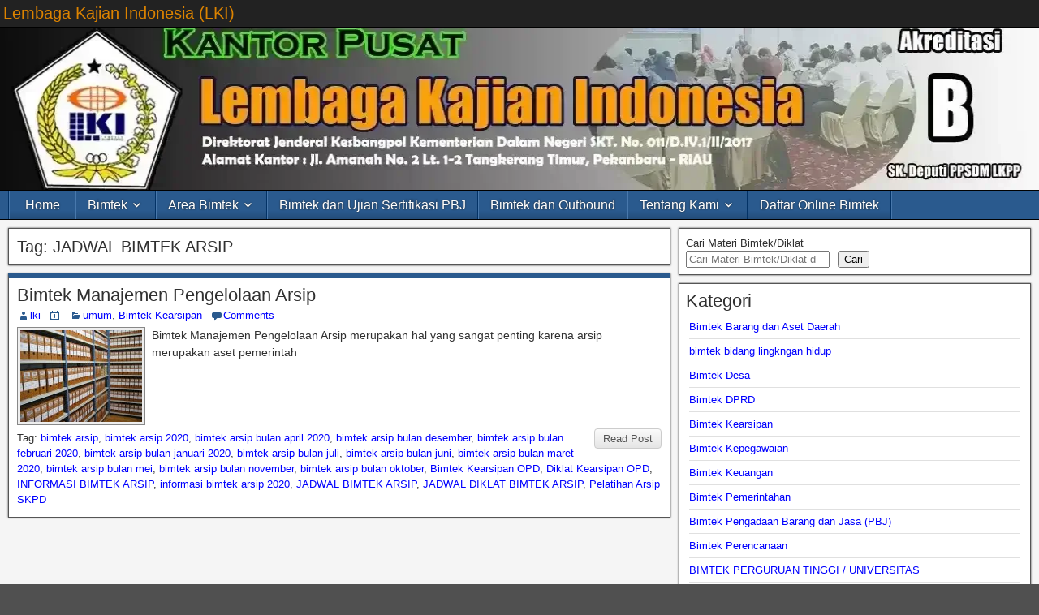

--- FILE ---
content_type: text/html; charset=UTF-8
request_url: https://www.bimtekdiklat.co.id/tag/jadwal-bimtek-arsip/
body_size: 16537
content:
<!DOCTYPE html><html lang="id" prefix="og: https://ogp.me/ns#"><head><script data-no-optimize="1">var litespeed_docref=sessionStorage.getItem("litespeed_docref");litespeed_docref&&(Object.defineProperty(document,"referrer",{get:function(){return litespeed_docref}}),sessionStorage.removeItem("litespeed_docref"));</script> <meta charset="UTF-8" /><meta name="viewport" content="initial-scale=1.0" /><link rel="profile" href="http://gmpg.org/xfn/11" /><link rel="pingback" href="https://www.bimtekdiklat.co.id/xmlrpc.php" /><title>JADWAL BIMTEK ARSIP Archives - Lembaga Kajian Indonesia (LKI)</title><meta name="robots" content="follow, index, max-snippet:-1, max-video-preview:-1, max-image-preview:large"/><link rel="canonical" href="https://www.bimtekdiklat.co.id/tag/jadwal-bimtek-arsip/" /><meta property="og:locale" content="id_ID" /><meta property="og:type" content="article" /><meta property="og:title" content="JADWAL BIMTEK ARSIP Archives - Lembaga Kajian Indonesia (LKI)" /><meta property="og:url" content="https://www.bimtekdiklat.co.id/tag/jadwal-bimtek-arsip/" /><meta property="og:site_name" content="Lembaga Kajian Indonesia" /><meta property="article:publisher" content="https://www.facebook.com/jadwalbimtek.co.id" /><meta name="twitter:card" content="summary_large_image" /><meta name="twitter:title" content="JADWAL BIMTEK ARSIP Archives - Lembaga Kajian Indonesia (LKI)" /><meta name="twitter:site" content="@alamsyah_LKI" /> <script type="application/ld+json" class="rank-math-schema">{"@context":"https://schema.org","@graph":[{"@type":"Place","@id":"https://www.bimtekdiklat.co.id/#place","address":{"@type":"PostalAddress","streetAddress":"Jl gajah mada appartemen mediterania","addressLocality":"jakarta","addressRegion":"Jakarta barat","postalCode":"10130","addressCountry":"Indonesia"}},{"@type":"Organization","@id":"https://www.bimtekdiklat.co.id/#organization","name":"LEMBAGA KAJIAN INDONESIA ( LKI )","url":"https://www.bimtekdiklat.co.id","sameAs":["https://www.facebook.com/jadwalbimtek.co.id","https://twitter.com/alamsyah_LKI"],"email":"ancha2626r@gmail.com","address":{"@type":"PostalAddress","streetAddress":"Jl gajah mada appartemen mediterania","addressLocality":"jakarta","addressRegion":"Jakarta barat","postalCode":"10130","addressCountry":"Indonesia"},"logo":{"@type":"ImageObject","@id":"https://www.bimtekdiklat.co.id/#logo","url":"https://www.bimtekdiklat.co.id/wp-content/uploads/2014/10/LKI-1.jpg","contentUrl":"https://www.bimtekdiklat.co.id/wp-content/uploads/2014/10/LKI-1.jpg","caption":"Lembaga Kajian Indonesia","inLanguage":"id","width":"296","height":"284"},"contactPoint":[{"@type":"ContactPoint","telephone":"+6281212133337","contactType":"customer support"},{"@type":"ContactPoint","telephone":"+6281289877773","contactType":"customer support"},{"@type":"ContactPoint","telephone":"+6285368727772","contactType":"customer support"}],"description":"Jadwal Bimtek 2025, Keuangan, Kepegawaian, Pengadaan, desa, Aset,Pajak, PENGADAAN BARANG DAN JASA ( PBJ )","legalName":"LEMBAGA KAJIAN INDONESIA (LKI)","location":{"@id":"https://www.bimtekdiklat.co.id/#place"}},{"@type":"WebSite","@id":"https://www.bimtekdiklat.co.id/#website","url":"https://www.bimtekdiklat.co.id","name":"Lembaga Kajian Indonesia","alternateName":"LKI","publisher":{"@id":"https://www.bimtekdiklat.co.id/#organization"},"inLanguage":"id"},{"@type":"BreadcrumbList","@id":"https://www.bimtekdiklat.co.id/tag/jadwal-bimtek-arsip/#breadcrumb","itemListElement":[{"@type":"ListItem","position":"1","item":{"@id":"https://www.bimtekdiklat.co.id","name":"Home"}},{"@type":"ListItem","position":"2","item":{"@id":"https://www.bimtekdiklat.co.id/tag/jadwal-bimtek-arsip/","name":"JADWAL BIMTEK ARSIP"}}]},{"@type":"CollectionPage","@id":"https://www.bimtekdiklat.co.id/tag/jadwal-bimtek-arsip/#webpage","url":"https://www.bimtekdiklat.co.id/tag/jadwal-bimtek-arsip/","name":"JADWAL BIMTEK ARSIP Archives - Lembaga Kajian Indonesia (LKI)","isPartOf":{"@id":"https://www.bimtekdiklat.co.id/#website"},"inLanguage":"id","breadcrumb":{"@id":"https://www.bimtekdiklat.co.id/tag/jadwal-bimtek-arsip/#breadcrumb"}}]}</script> <link rel='dns-prefetch' href='//fonts.googleapis.com' /><link rel="alternate" type="application/rss+xml" title="Lembaga Kajian Indonesia (LKI) &raquo; Feed" href="https://www.bimtekdiklat.co.id/feed/" /><link rel="alternate" type="application/rss+xml" title="Lembaga Kajian Indonesia (LKI) &raquo; Umpan Komentar" href="https://www.bimtekdiklat.co.id/comments/feed/" /><link rel="alternate" type="application/rss+xml" title="Lembaga Kajian Indonesia (LKI) &raquo; JADWAL BIMTEK ARSIP Umpan Tag" href="https://www.bimtekdiklat.co.id/tag/jadwal-bimtek-arsip/feed/" /><link data-optimized="2" rel="stylesheet" href="https://www.bimtekdiklat.co.id/wp-content/litespeed/css/a3a89f2108278f73b84a13d76232089f.css?ver=9709a" /><style id='wp-block-image-inline-css' type='text/css'>.wp-block-image>a,.wp-block-image>figure>a{display:inline-block}.wp-block-image img{box-sizing:border-box;height:auto;max-width:100%;vertical-align:bottom}@media not (prefers-reduced-motion){.wp-block-image img.hide{visibility:hidden}.wp-block-image img.show{animation:show-content-image .4s}}.wp-block-image[style*=border-radius] img,.wp-block-image[style*=border-radius]>a{border-radius:inherit}.wp-block-image.has-custom-border img{box-sizing:border-box}.wp-block-image.aligncenter{text-align:center}.wp-block-image.alignfull>a,.wp-block-image.alignwide>a{width:100%}.wp-block-image.alignfull img,.wp-block-image.alignwide img{height:auto;width:100%}.wp-block-image .aligncenter,.wp-block-image .alignleft,.wp-block-image .alignright,.wp-block-image.aligncenter,.wp-block-image.alignleft,.wp-block-image.alignright{display:table}.wp-block-image .aligncenter>figcaption,.wp-block-image .alignleft>figcaption,.wp-block-image .alignright>figcaption,.wp-block-image.aligncenter>figcaption,.wp-block-image.alignleft>figcaption,.wp-block-image.alignright>figcaption{caption-side:bottom;display:table-caption}.wp-block-image .alignleft{float:left;margin:.5em 1em .5em 0}.wp-block-image .alignright{float:right;margin:.5em 0 .5em 1em}.wp-block-image .aligncenter{margin-left:auto;margin-right:auto}.wp-block-image :where(figcaption){margin-bottom:1em;margin-top:.5em}.wp-block-image.is-style-circle-mask img{border-radius:9999px}@supports ((-webkit-mask-image:none) or (mask-image:none)) or (-webkit-mask-image:none){.wp-block-image.is-style-circle-mask img{border-radius:0;-webkit-mask-image:url('data:image/svg+xml;utf8,<svg viewBox="0 0 100 100" xmlns="http://www.w3.org/2000/svg"><circle cx="50" cy="50" r="50"/></svg>');mask-image:url('data:image/svg+xml;utf8,<svg viewBox="0 0 100 100" xmlns="http://www.w3.org/2000/svg"><circle cx="50" cy="50" r="50"/></svg>');mask-mode:alpha;-webkit-mask-position:center;mask-position:center;-webkit-mask-repeat:no-repeat;mask-repeat:no-repeat;-webkit-mask-size:contain;mask-size:contain}}:root :where(.wp-block-image.is-style-rounded img,.wp-block-image .is-style-rounded img){border-radius:9999px}.wp-block-image figure{margin:0}.wp-lightbox-container{display:flex;flex-direction:column;position:relative}.wp-lightbox-container img{cursor:zoom-in}.wp-lightbox-container img:hover+button{opacity:1}.wp-lightbox-container button{align-items:center;backdrop-filter:blur(16px) saturate(180%);background-color:#5a5a5a40;border:none;border-radius:4px;cursor:zoom-in;display:flex;height:20px;justify-content:center;opacity:0;padding:0;position:absolute;right:16px;text-align:center;top:16px;width:20px;z-index:100}@media not (prefers-reduced-motion){.wp-lightbox-container button{transition:opacity .2s ease}}.wp-lightbox-container button:focus-visible{outline:3px auto #5a5a5a40;outline:3px auto -webkit-focus-ring-color;outline-offset:3px}.wp-lightbox-container button:hover{cursor:pointer;opacity:1}.wp-lightbox-container button:focus{opacity:1}.wp-lightbox-container button:focus,.wp-lightbox-container button:hover,.wp-lightbox-container button:not(:hover):not(:active):not(.has-background){background-color:#5a5a5a40;border:none}.wp-lightbox-overlay{box-sizing:border-box;cursor:zoom-out;height:100vh;left:0;overflow:hidden;position:fixed;top:0;visibility:hidden;width:100%;z-index:100000}.wp-lightbox-overlay .close-button{align-items:center;cursor:pointer;display:flex;justify-content:center;min-height:40px;min-width:40px;padding:0;position:absolute;right:calc(env(safe-area-inset-right) + 16px);top:calc(env(safe-area-inset-top) + 16px);z-index:5000000}.wp-lightbox-overlay .close-button:focus,.wp-lightbox-overlay .close-button:hover,.wp-lightbox-overlay .close-button:not(:hover):not(:active):not(.has-background){background:none;border:none}.wp-lightbox-overlay .lightbox-image-container{height:var(--wp--lightbox-container-height);left:50%;overflow:hidden;position:absolute;top:50%;transform:translate(-50%,-50%);transform-origin:top left;width:var(--wp--lightbox-container-width);z-index:9999999999}.wp-lightbox-overlay .wp-block-image{align-items:center;box-sizing:border-box;display:flex;height:100%;justify-content:center;margin:0;position:relative;transform-origin:0 0;width:100%;z-index:3000000}.wp-lightbox-overlay .wp-block-image img{height:var(--wp--lightbox-image-height);min-height:var(--wp--lightbox-image-height);min-width:var(--wp--lightbox-image-width);width:var(--wp--lightbox-image-width)}.wp-lightbox-overlay .wp-block-image figcaption{display:none}.wp-lightbox-overlay button{background:none;border:none}.wp-lightbox-overlay .scrim{background-color:#fff;height:100%;opacity:.9;position:absolute;width:100%;z-index:2000000}.wp-lightbox-overlay.active{visibility:visible}@media not (prefers-reduced-motion){.wp-lightbox-overlay.active{animation:turn-on-visibility .25s both}.wp-lightbox-overlay.active img{animation:turn-on-visibility .35s both}.wp-lightbox-overlay.show-closing-animation:not(.active){animation:turn-off-visibility .35s both}.wp-lightbox-overlay.show-closing-animation:not(.active) img{animation:turn-off-visibility .25s both}.wp-lightbox-overlay.zoom.active{animation:none;opacity:1;visibility:visible}.wp-lightbox-overlay.zoom.active .lightbox-image-container{animation:lightbox-zoom-in .4s}.wp-lightbox-overlay.zoom.active .lightbox-image-container img{animation:none}.wp-lightbox-overlay.zoom.active .scrim{animation:turn-on-visibility .4s forwards}.wp-lightbox-overlay.zoom.show-closing-animation:not(.active){animation:none}.wp-lightbox-overlay.zoom.show-closing-animation:not(.active) .lightbox-image-container{animation:lightbox-zoom-out .4s}.wp-lightbox-overlay.zoom.show-closing-animation:not(.active) .lightbox-image-container img{animation:none}.wp-lightbox-overlay.zoom.show-closing-animation:not(.active) .scrim{animation:turn-off-visibility .4s forwards}}@keyframes show-content-image{0%{visibility:hidden}99%{visibility:hidden}to{visibility:visible}}@keyframes turn-on-visibility{0%{opacity:0}to{opacity:1}}@keyframes turn-off-visibility{0%{opacity:1;visibility:visible}99%{opacity:0;visibility:visible}to{opacity:0;visibility:hidden}}@keyframes lightbox-zoom-in{0%{transform:translate(calc((-100vw + var(--wp--lightbox-scrollbar-width))/2 + var(--wp--lightbox-initial-left-position)),calc(-50vh + var(--wp--lightbox-initial-top-position))) scale(var(--wp--lightbox-scale))}to{transform:translate(-50%,-50%) scale(1)}}@keyframes lightbox-zoom-out{0%{transform:translate(-50%,-50%) scale(1);visibility:visible}99%{visibility:visible}to{transform:translate(calc((-100vw + var(--wp--lightbox-scrollbar-width))/2 + var(--wp--lightbox-initial-left-position)),calc(-50vh + var(--wp--lightbox-initial-top-position))) scale(var(--wp--lightbox-scale));visibility:hidden}}
/*# sourceURL=https://www.bimtekdiklat.co.id/wp-includes/blocks/image/style.min.css */</style> <script type="litespeed/javascript" data-src="https://www.bimtekdiklat.co.id/wp-includes/js/jquery/jquery.min.js" id="jquery-core-js"></script> <link rel="https://api.w.org/" href="https://www.bimtekdiklat.co.id/wp-json/" /><link rel="alternate" title="JSON" type="application/json" href="https://www.bimtekdiklat.co.id/wp-json/wp/v2/tags/570" /><link rel="EditURI" type="application/rsd+xml" title="RSD" href="https://www.bimtekdiklat.co.id/xmlrpc.php?rsd" /><meta name="generator" content="WordPress 6.9" />
 <script type="litespeed/javascript" data-src="https://www.googletagmanager.com/gtag/js?id=G-ZL9YBKQDCX"></script> <script type="litespeed/javascript">window.dataLayer=window.dataLayer||[];function gtag(){dataLayer.push(arguments)}
gtag('js',new Date());gtag('config','G-ZL9YBKQDCX')</script> <meta property="Frontier Theme" content="1.3.3" /><link rel="icon" href="https://www.bimtekdiklat.co.id/wp-content/uploads/2016/03/cropped-LKI-1-32x32.jpg" sizes="32x32" /><link rel="icon" href="https://www.bimtekdiklat.co.id/wp-content/uploads/2016/03/cropped-LKI-1-192x192.jpg" sizes="192x192" /><link rel="apple-touch-icon" href="https://www.bimtekdiklat.co.id/wp-content/uploads/2016/03/cropped-LKI-1-180x180.jpg" /><meta name="msapplication-TileImage" content="https://www.bimtekdiklat.co.id/wp-content/uploads/2016/03/cropped-LKI-1-270x270.jpg" /></head><body class="archive tag tag-jadwal-bimtek-arsip tag-570 custom-background wp-theme-frontier"><div id="container" class="cf" itemscope itemtype="http://schema.org/WebPage"><div id="top-bar" class="cf"><div id="top-bar-info"><h1 id="site-title"><a href="https://www.bimtekdiklat.co.id/">Lembaga Kajian Indonesia (LKI)</a></h1></div></div><div id="header" class="cf" itemscope itemtype="http://schema.org/WPHeader" role="banner"><div id="header-logo">
<a href="https://www.bimtekdiklat.co.id/"><img data-lazyloaded="1" src="[data-uri]" width="1300" height="200" data-src="https://www.bimtekdiklat.co.id/wp-content/uploads/2022/09/cropped-cropped-cropped-Header-bimtekdiklat-1.webp" alt="Lembaga Kajian Indonesia (LKI)" /></a></div></div><nav id="nav-main" class="cf drop" itemscope itemtype="http://schema.org/SiteNavigationElement" role="navigation" aria-label="Main Menu">
<button class="drop-toggle"><span class="genericon genericon-menu"></span></button><ul id="menu-top" class="nav-main"><li id="menu-item-539" class="menu-item menu-item-type-custom menu-item-object-custom menu-item-home menu-item-539"><a href="https://www.bimtekdiklat.co.id">Home</a></li><li id="menu-item-538" class="menu-item menu-item-type-custom menu-item-object-custom menu-item-has-children menu-item-538"><a href="#">Bimtek</a><ul class="sub-menu"><li id="menu-item-542" class="menu-item menu-item-type-taxonomy menu-item-object-category menu-item-542"><a href="https://www.bimtekdiklat.co.id/category/bimtek-keuangan-kepegawaian-pajak/">Bimtek Terdekat</a></li><li id="menu-item-546" class="menu-item menu-item-type-taxonomy menu-item-object-category menu-item-546"><a href="https://www.bimtekdiklat.co.id/category/bimtek-barang-dan-aset-daerah/">Bimtek Barang dan Aset Daerah</a></li><li id="menu-item-540" class="menu-item menu-item-type-taxonomy menu-item-object-category menu-item-540"><a href="https://www.bimtekdiklat.co.id/category/bimtek-kearsipan/">Bimtek Kearsipan</a></li><li id="menu-item-544" class="menu-item menu-item-type-taxonomy menu-item-object-category menu-item-544"><a href="https://www.bimtekdiklat.co.id/category/bimtek-keuangan/">Bimtek Keuangan</a></li><li id="menu-item-541" class="menu-item menu-item-type-taxonomy menu-item-object-category menu-item-541"><a href="https://www.bimtekdiklat.co.id/category/bimtek-pengadaan-barang/">Bimtek Pengadaan Barang dan Jasa (PBJ)</a></li><li id="menu-item-545" class="menu-item menu-item-type-taxonomy menu-item-object-category menu-item-545"><a href="https://www.bimtekdiklat.co.id/category/bimtek-kepegawaian/">Bimtek Kepegawaian</a></li><li id="menu-item-543" class="menu-item menu-item-type-taxonomy menu-item-object-category menu-item-543"><a href="https://www.bimtekdiklat.co.id/category/bimtek-pemerintahan/">Bimtek Pemerintahan</a></li><li id="menu-item-547" class="menu-item menu-item-type-taxonomy menu-item-object-category menu-item-547"><a href="https://www.bimtekdiklat.co.id/category/bimtek-perpajakan/">Bimtek Perpajakan</a></li></ul></li><li id="menu-item-296" class="menu-item menu-item-type-custom menu-item-object-custom menu-item-has-children menu-item-296"><a href="#">Area Bimtek</a><ul class="sub-menu"><li id="menu-item-202" class="menu-item menu-item-type-post_type menu-item-object-page menu-item-202"><a href="https://www.bimtekdiklat.co.id/bimtek-pelatihan-di-bali/">Bali</a></li><li id="menu-item-153" class="menu-item menu-item-type-post_type menu-item-object-page menu-item-153"><a href="https://www.bimtekdiklat.co.id/bimtek-pelatihan-di-bandung/">Bandung</a></li><li id="menu-item-206" class="menu-item menu-item-type-post_type menu-item-object-page menu-item-206"><a href="https://www.bimtekdiklat.co.id/bimtek-pelatihan-di-batam/">Batam</a></li><li id="menu-item-163" class="menu-item menu-item-type-post_type menu-item-object-page menu-item-163"><a href="https://www.bimtekdiklat.co.id/jakarta/">Jakarta</a></li><li id="menu-item-165" class="menu-item menu-item-type-post_type menu-item-object-page menu-item-165"><a href="https://www.bimtekdiklat.co.id/jambi/">Jambi</a></li><li id="menu-item-2754" class="menu-item menu-item-type-post_type menu-item-object-page menu-item-2754"><a href="https://www.bimtekdiklat.co.id/lombok/">Lombok</a></li><li id="menu-item-152" class="menu-item menu-item-type-post_type menu-item-object-page menu-item-152"><a href="https://www.bimtekdiklat.co.id/palembang/">Palembang</a></li><li id="menu-item-203" class="menu-item menu-item-type-post_type menu-item-object-page menu-item-203"><a href="https://www.bimtekdiklat.co.id/makassar/">Makassar</a></li><li id="menu-item-2749" class="menu-item menu-item-type-post_type menu-item-object-page menu-item-2749"><a href="https://www.bimtekdiklat.co.id/malang/">Malang</a></li><li id="menu-item-2755" class="menu-item menu-item-type-post_type menu-item-object-page menu-item-2755"><a href="https://www.bimtekdiklat.co.id/manado/">Manado</a></li><li id="menu-item-164" class="menu-item menu-item-type-post_type menu-item-object-page menu-item-164"><a href="https://www.bimtekdiklat.co.id/pekanbaru/">Pekanbaru</a></li><li id="menu-item-280" class="menu-item menu-item-type-custom menu-item-object-custom menu-item-280"><a href="https://www.bimtekdiklat.co.id/surabaya/">Surabaya</a></li><li id="menu-item-162" class="menu-item menu-item-type-post_type menu-item-object-page menu-item-162"><a href="https://www.bimtekdiklat.co.id/bimtek-pelatihan-di-yogyakarta-jogja/">Yogyakarta</a></li></ul></li><li id="menu-item-102" class="menu-item menu-item-type-custom menu-item-object-custom menu-item-102"><a href="https://www.bimtekdiklat.co.id/jadwal-bimtek-dan-ujian-nasional-sertifikasi-keahlian-pengadaan-barangjasa-pemerintah-2/">Bimtek dan Ujian Sertifikasi PBJ</a></li><li id="menu-item-103" class="menu-item menu-item-type-custom menu-item-object-custom menu-item-103"><a href="https://www.bimtekdiklat.co.id/bimtek-dan-outbound-asn-skpd-opd/">Bimtek dan Outbound</a></li><li id="menu-item-106" class="menu-item menu-item-type-custom menu-item-object-custom menu-item-has-children menu-item-106"><a href="#">Tentang Kami</a><ul class="sub-menu"><li id="menu-item-256" class="menu-item menu-item-type-post_type menu-item-object-page menu-item-256"><a href="https://www.bimtekdiklat.co.id/sejarah-lki-lembaga-kajian-indonesia/">Sejarah LKI</a></li><li id="menu-item-262" class="menu-item menu-item-type-post_type menu-item-object-page menu-item-262"><a href="https://www.bimtekdiklat.co.id/visi-dan-misi/">Visi dan Misi</a></li><li id="menu-item-260" class="menu-item menu-item-type-post_type menu-item-object-page menu-item-260"><a href="https://www.bimtekdiklat.co.id/profil-company-lembaga-kajian-indonesia-lki/">Profil Company Lembaga Kajian Indonesia (LKI)</a></li><li id="menu-item-258" class="menu-item menu-item-type-post_type menu-item-object-page menu-item-258"><a href="https://www.bimtekdiklat.co.id/struktur-organisasi/">Struktur Organisasi</a></li></ul></li><li id="menu-item-2757" class="menu-item menu-item-type-post_type menu-item-object-page menu-item-2757"><a href="https://www.bimtekdiklat.co.id/daftar-bimtek/">Daftar Online Bimtek</a></li></ul></nav><div id="main" class="col-cs cf"><div id="content" class="cf"  role="main"><div class="archive-info"><h3 class="archive-title">Tag: <span>JADWAL BIMTEK ARSIP</span></h3></div><article id="post-1002" class="blog-view post-1002 post type-post status-publish format-standard has-post-thumbnail hentry category-umum category-bimtek-kearsipan tag-bimtek-arsip tag-bimtek-arsip-2020 tag-bimtek-arsip-bulan-april-2020 tag-bimtek-arsip-bulan-desember tag-bimtek-arsip-bulan-februari-2020 tag-bimtek-arsip-bulan-januari-2020 tag-bimtek-arsip-bulan-juli tag-bimtek-arsip-bulan-juni tag-bimtek-arsip-bulan-maret-2020 tag-bimtek-arsip-bulan-mei tag-bimtek-arsip-bulan-november tag-bimtek-arsip-bulan-oktober tag-bimtek-kearsipan-opd tag-diklat-kearsipan-opd tag-informasi-bimtek-arsip tag-informasi-bimtek-arsip-2020 tag-jadwal-bimtek-arsip tag-jadwal-diklat-bimtek-arsip tag-pelatihan-arsip-skpd"><header class="entry-header cf"><h2 class="entry-title" itemprop="headline" ><a href="https://www.bimtekdiklat.co.id/bimtek-manajemen-pengelolaan-arsip/">Bimtek Manajemen Pengelolaan Arsip</a></h2></header><div class="entry-byline cf"><div class="entry-author author vcard" itemprop="author" itemscope itemtype="http://schema.org/Person">
<i class="genericon genericon-user"></i><a class="url fn" href="https://www.bimtekdiklat.co.id/" itemprop="name" >lki</a></div><div class="entry-date" itemprop="datePublished" >
<i class="genericon genericon-day"></i><a class="updated" href="https://www.bimtekdiklat.co.id/bimtek-manajemen-pengelolaan-arsip/"></a></div><div class="entry-categories">
<i class="genericon genericon-category"></i><a href="https://www.bimtekdiklat.co.id/category/umum/" rel="category tag">umum</a>, <a href="https://www.bimtekdiklat.co.id/category/bimtek-kearsipan/" rel="category tag">Bimtek Kearsipan</a></div><div class="entry-comment-info">
<i class="genericon genericon-comment"></i><a href="https://www.bimtekdiklat.co.id/bimtek-manajemen-pengelolaan-arsip/#comment-area">Comments</a></div></div><div class="entry-content cf" itemprop="text" ><div class="entry-thumbnail"><a class="post-thumbnail" href="https://www.bimtekdiklat.co.id/bimtek-manajemen-pengelolaan-arsip/"><img width="150" height="113" src="https://www.bimtekdiklat.co.id/wp-content/uploads/bimtek-arsip-lembaga-kajian-indonesia-LKI--150x113.jpg" class="attachment-thumbnail size-thumbnail wp-post-image" alt="Bimtek Manajemen Pengelolaan Arsip" decoding="async" srcset="https://www.bimtekdiklat.co.id/wp-content/uploads/bimtek-arsip-lembaga-kajian-indonesia-LKI--150x113.jpg 150w, https://www.bimtekdiklat.co.id/wp-content/uploads/bimtek-arsip-lembaga-kajian-indonesia-LKI--300x225.jpg 300w, https://www.bimtekdiklat.co.id/wp-content/uploads/bimtek-arsip-lembaga-kajian-indonesia-LKI-.jpg 400w" sizes="(max-width: 150px) 100vw, 150px" /></a></div><div class="entry-excerpt"><p>Bimtek Manajemen Pengelolaan Arsip merupakan hal yang sangat penting karena arsip merupakan aset pemerintah</p></div></div><footer class="entry-footer cf">
<a href="https://www.bimtekdiklat.co.id/bimtek-manajemen-pengelolaan-arsip/" class="continue-reading">
Read Post			</a><div class="entry-tags">Tag: <a href="https://www.bimtekdiklat.co.id/tag/bimtek-arsip/" rel="tag">bimtek arsip</a>, <a href="https://www.bimtekdiklat.co.id/tag/bimtek-arsip-2020/" rel="tag">bimtek arsip 2020</a>, <a href="https://www.bimtekdiklat.co.id/tag/bimtek-arsip-bulan-april-2020/" rel="tag">bimtek arsip bulan april 2020</a>, <a href="https://www.bimtekdiklat.co.id/tag/bimtek-arsip-bulan-desember/" rel="tag">bimtek arsip bulan desember</a>, <a href="https://www.bimtekdiklat.co.id/tag/bimtek-arsip-bulan-februari-2020/" rel="tag">bimtek arsip bulan februari 2020</a>, <a href="https://www.bimtekdiklat.co.id/tag/bimtek-arsip-bulan-januari-2020/" rel="tag">bimtek arsip bulan januari 2020</a>, <a href="https://www.bimtekdiklat.co.id/tag/bimtek-arsip-bulan-juli/" rel="tag">bimtek arsip bulan juli</a>, <a href="https://www.bimtekdiklat.co.id/tag/bimtek-arsip-bulan-juni/" rel="tag">bimtek arsip bulan juni</a>, <a href="https://www.bimtekdiklat.co.id/tag/bimtek-arsip-bulan-maret-2020/" rel="tag">bimtek arsip bulan maret 2020</a>, <a href="https://www.bimtekdiklat.co.id/tag/bimtek-arsip-bulan-mei/" rel="tag">bimtek arsip bulan mei</a>, <a href="https://www.bimtekdiklat.co.id/tag/bimtek-arsip-bulan-november/" rel="tag">bimtek arsip bulan november</a>, <a href="https://www.bimtekdiklat.co.id/tag/bimtek-arsip-bulan-oktober/" rel="tag">bimtek arsip bulan oktober</a>, <a href="https://www.bimtekdiklat.co.id/tag/bimtek-kearsipan-opd/" rel="tag">Bimtek Kearsipan OPD</a>, <a href="https://www.bimtekdiklat.co.id/tag/diklat-kearsipan-opd/" rel="tag">Diklat Kearsipan OPD</a>, <a href="https://www.bimtekdiklat.co.id/tag/informasi-bimtek-arsip/" rel="tag">INFORMASI BIMTEK ARSIP</a>, <a href="https://www.bimtekdiklat.co.id/tag/informasi-bimtek-arsip-2020/" rel="tag">informasi bimtek arsip 2020</a>, <a href="https://www.bimtekdiklat.co.id/tag/jadwal-bimtek-arsip/" rel="tag">JADWAL BIMTEK ARSIP</a>, <a href="https://www.bimtekdiklat.co.id/tag/jadwal-diklat-bimtek-arsip/" rel="tag">JADWAL DIKLAT BIMTEK ARSIP</a>, <a href="https://www.bimtekdiklat.co.id/tag/pelatihan-arsip-skpd/" rel="tag">Pelatihan Arsip SKPD</a></div></footer></article><div class="blog-nav cf"><div class="link-prev"></div><div class="link-next"></div></div></div><div id="sidebar-right" class="sidebar cf" itemscope itemtype="http://schema.org/WPSideBar" role="complementary" aria-label="Sidebar Right"><aside id="widgets-wrap-sidebar-right"><section id="block-14" class="widget-sidebar frontier-widget widget_block widget_search"><form role="search" method="get" action="https://www.bimtekdiklat.co.id/" class="wp-block-search__button-outside wp-block-search__text-button wp-block-search"    ><label class="wp-block-search__label" for="wp-block-search__input-1" >Cari Materi Bimtek/Diklat</label><div class="wp-block-search__inside-wrapper" ><input class="wp-block-search__input" id="wp-block-search__input-1" placeholder="Cari Materi Bimtek/Diklat disini..." value="" type="search" name="s" required /><button aria-label="Cari" class="wp-block-search__button wp-element-button" type="submit" >Cari</button></div></form></section><section id="block-22" class="widget-sidebar frontier-widget widget_block"><div class="wp-block-group"><div class="wp-block-group__inner-container is-layout-constrained wp-block-group-is-layout-constrained"><div class="wp-block-group"><div class="wp-block-group__inner-container is-layout-constrained wp-block-group-is-layout-constrained"><h2 class="wp-block-heading">Kategori</h2><div class="wp-block-columns is-layout-flex wp-container-core-columns-is-layout-9d6595d7 wp-block-columns-is-layout-flex"><div class="wp-block-column is-layout-flow wp-block-column-is-layout-flow" style="flex-basis:100%"><div class="wp-block-group"><div class="wp-block-group__inner-container is-layout-constrained wp-block-group-is-layout-constrained"><ul class="wp-block-categories-list wp-block-categories"><li class="cat-item cat-item-19"><a href="https://www.bimtekdiklat.co.id/category/bimtek-barang-dan-aset-daerah/">Bimtek Barang dan Aset Daerah</a></li><li class="cat-item cat-item-92"><a href="https://www.bimtekdiklat.co.id/category/bimtek-bidang-lingkngan-hidup/">bimtek bidang lingkngan hidup</a></li><li class="cat-item cat-item-2498"><a href="https://www.bimtekdiklat.co.id/category/bimtek-desa-diklat-desa-pelatihan-desa-keuangan-desa/">Bimtek Desa</a></li><li class="cat-item cat-item-3533"><a href="https://www.bimtekdiklat.co.id/category/bimtek-dprd/">Bimtek DPRD</a></li><li class="cat-item cat-item-20"><a href="https://www.bimtekdiklat.co.id/category/bimtek-kearsipan/">Bimtek Kearsipan</a></li><li class="cat-item cat-item-18"><a href="https://www.bimtekdiklat.co.id/category/bimtek-kepegawaian/">Bimtek Kepegawaian</a></li><li class="cat-item cat-item-17"><a href="https://www.bimtekdiklat.co.id/category/bimtek-keuangan/">Bimtek Keuangan</a></li><li class="cat-item cat-item-24"><a href="https://www.bimtekdiklat.co.id/category/bimtek-pemerintahan/">Bimtek Pemerintahan</a></li><li class="cat-item cat-item-23"><a href="https://www.bimtekdiklat.co.id/category/bimtek-pengadaan-barang/">Bimtek Pengadaan Barang dan Jasa (PBJ)</a></li><li class="cat-item cat-item-3466"><a href="https://www.bimtekdiklat.co.id/category/bimtek-perencanaan/">Bimtek Perencanaan</a></li><li class="cat-item cat-item-3467"><a href="https://www.bimtekdiklat.co.id/category/bimtek-perguruan-tinggi-universitas/">BIMTEK PERGURUAN TINGGI / UNIVERSITAS</a></li><li class="cat-item cat-item-22"><a href="https://www.bimtekdiklat.co.id/category/bimtek-perpajakan/">Bimtek Perpajakan</a></li><li class="cat-item cat-item-3532"><a href="https://www.bimtekdiklat.co.id/category/bimtek-pertanahan/">Bimtek Pertanahan</a></li><li class="cat-item cat-item-2475"><a href="https://www.bimtekdiklat.co.id/category/bimtek-kesehatan/">Bimtek Rumah Sakit dan Puskesmas</a></li><li class="cat-item cat-item-3"><a href="https://www.bimtekdiklat.co.id/category/bimtek-keuangan-kepegawaian-pajak/">Bimtek Terdekat</a></li><li class="cat-item cat-item-4"><a href="https://www.bimtekdiklat.co.id/category/informasi/">Informasi</a></li><li class="cat-item cat-item-326"><a href="https://www.bimtekdiklat.co.id/category/pelatihan-perusahaan-bumnbumd/">Perusahaan, BUMN/BUMD</a></li><li class="cat-item cat-item-5"><a href="https://www.bimtekdiklat.co.id/category/tentang-kami/">Tentang Kami</a></li><li class="cat-item cat-item-1"><a href="https://www.bimtekdiklat.co.id/category/umum/">umum</a></li></ul></div></div></div></div></div></div></div></div></section><section id="block-23" class="widget-sidebar frontier-widget widget_block"><div style="margin: 30px 0 30px;"><a target="_blank" href="https://api.whatsapp.com/send?phone=6281289877773" class="wa__button wa__r_button wa__stt_online wa__btn_w_icon" style="background-color: #2DB742; color: #fff"><div class="wa__btn_icon"><img data-lazyloaded="1" src="[data-uri]" decoding="async" data-src="https://www.bimtekdiklat.co.id/wp-content/plugins/wp-whatsapp/assets/img/whatsapp_logo.svg" alt="img"/></div><div class="wa__btn_txt"><div class="wa__cs_info"><div class="wa__cs_name" style="color: #fff">Klik disni...</div><div class="wa__cs_status">Online</div></div><div class="wa__btn_title">Pesan Via Whatsapp</div></div></a></div></section><section id="block-38" class="widget-sidebar frontier-widget widget_block"><div class="wp-block-group"><div class="wp-block-group__inner-container is-layout-constrained wp-block-group-is-layout-constrained"><div class="wp-block-group"><div class="wp-block-group__inner-container is-layout-constrained wp-block-group-is-layout-constrained"><h2 class="wp-block-heading">Kontak Kami</h2><div class="wp-block-group"><div class="wp-block-group__inner-container is-layout-constrained wp-block-group-is-layout-constrained"><p>Telp : <strong>(021) 21697767</strong></p><p><strong>HOTLINE:</strong></p><p><strong>085368727772<br>081289877773<br>081212133337</strong></p></div></div></div></div></div></div></section><section id="block-37" class="widget-sidebar frontier-widget widget_block"><div class="wp-block-columns is-layout-flex wp-container-core-columns-is-layout-9d6595d7 wp-block-columns-is-layout-flex"><div class="wp-block-column is-layout-flow wp-block-column-is-layout-flow" style="flex-basis:100%"><div class="wp-block-group"><div class="wp-block-group__inner-container is-layout-constrained wp-block-group-is-layout-constrained"><div class="wp-block-group"><div class="wp-block-group__inner-container is-layout-constrained wp-block-group-is-layout-constrained"><h2 class="wp-block-heading">Materi Terbaru</h2><ul class="wp-block-latest-posts__list alignleft wp-block-latest-posts"><li><a class="wp-block-latest-posts__post-title" href="https://www.bimtekdiklat.co.id/bimtek-aplikasi-simata-bkn/">Bimtek Aplikasi SIMATA BKN: Wajib untuk Semua (PNS / PPPK)</a></li><li><a class="wp-block-latest-posts__post-title" href="https://www.bimtekdiklat.co.id/bimtek-administrasi-pertanahan-serta-sengketa-pertanahan/">Bimtek Administrasi Pertanahan Serta Sengketa Pertanahan</a></li><li><a class="wp-block-latest-posts__post-title" href="https://www.bimtekdiklat.co.id/bimtek-akreditasi-rumah-sakit-tipe-d/">Bimtek Akreditasi Rumah Sakit Tipe D Pratama</a></li><li><a class="wp-block-latest-posts__post-title" href="https://www.bimtekdiklat.co.id/bimtek-penguatan-kompetensi-sdm-dalam-mengelola-pbjp/">Bimtek Penguatan Kompetensi SDM dalam Mengelola PBJP</a></li><li><a class="wp-block-latest-posts__post-title" href="https://www.bimtekdiklat.co.id/bimtek-perencanaan-keuangan-opd-skpd/">Bimtek Perencanaan Keuangan OPD/SKPD</a></li><li><a class="wp-block-latest-posts__post-title" href="https://www.bimtekdiklat.co.id/bimtek-sirup-rup-dan-proses-tender-serta-e-purchasing/">Bimtek Sirup/Rup Dan Proses Tender Serta E-Purchasing V6</a></li><li><a class="wp-block-latest-posts__post-title" href="https://www.bimtekdiklat.co.id/bimtek-tugas-dan-tanggung-jawab-alat-kelengkapan-anggota-dprd/">Bimtek Tugas dan Tanggung Jawab Alat Kelengkapan Anggota DPRD</a></li><li><a class="wp-block-latest-posts__post-title" href="https://www.bimtekdiklat.co.id/bimtek-tugas-dan-tanggung-jawab-alat-perlengkapan-kantor/">Bimtek Tugas Dan Tanggung Jawab Alat Perlengkapan Kantor</a></li><li><a class="wp-block-latest-posts__post-title" href="https://www.bimtekdiklat.co.id/bimtek-perguruan-tinggi-negeri/">Bimtek Perguruan Tinggi Negeri (PTN /Universitas) BLU</a></li><li><a class="wp-block-latest-posts__post-title" href="https://www.bimtekdiklat.co.id/bimtek-penagihan-pajak/">Bimtek Penagihan Pajak Dan Penyelesaian Keberatan dan Restitusi, Penghapusan Piutang Pajak</a></li></ul></div></div></div></div></div></div></section><section id="block-41" class="widget-sidebar frontier-widget widget_block"><div class="wp-block-group"><div class="wp-block-group__inner-container is-layout-constrained wp-block-group-is-layout-constrained"><div class="wp-block-group"><div class="wp-block-group__inner-container is-layout-constrained wp-block-group-is-layout-constrained"><h2 class="wp-block-heading has-text-align-center">SKT Lembaga Kajian Indonesia (LKI)</h2><figure class="wp-block-image size-large"><img data-lazyloaded="1" src="[data-uri]" loading="lazy" decoding="async" width="677" height="1024" data-src="https://www.bimtekdiklat.co.id/wp-content/uploads/2024/07/skt-lki-baru-677x1024.jpeg" alt="Surat Keterangan Terdaftar Lembaga Kajian Indonesia (LKI)" class="wp-image-9799" data-srcset="https://www.bimtekdiklat.co.id/wp-content/uploads/2024/07/skt-lki-baru-677x1024.jpeg 677w, https://www.bimtekdiklat.co.id/wp-content/uploads/2024/07/skt-lki-baru-198x300.jpeg 198w, https://www.bimtekdiklat.co.id/wp-content/uploads/2024/07/skt-lki-baru-99x150.jpeg 99w, https://www.bimtekdiklat.co.id/wp-content/uploads/2024/07/skt-lki-baru-768x1161.jpeg 768w, https://www.bimtekdiklat.co.id/wp-content/uploads/2024/07/skt-lki-baru.jpeg 785w" data-sizes="auto, (max-width: 677px) 100vw, 677px" /><figcaption class="wp-element-caption">Surat Keterangan Terdaftar Lembaga Kajian Indonesia (LKI)</figcaption></figure></div></div></div></div></section><section id="block-44" class="widget-sidebar frontier-widget widget_block"><div class="wp-block-group"><div class="wp-block-group__inner-container is-layout-constrained wp-block-group-is-layout-constrained"><div class="wp-block-group"><div class="wp-block-group__inner-container is-layout-constrained wp-block-group-is-layout-constrained"><h2 class="wp-block-heading has-text-align-center">AKREDITASI "B" LEMBAGA KAJIAN INDONESIA DI LKPP</h2><figure class="wp-block-image size-large"><img data-lazyloaded="1" src="[data-uri]" loading="lazy" decoding="async" width="718" height="1024" data-src="https://www.bimtekdiklat.co.id/wp-content/uploads/SERTIFIKAT-AKREDITASI-B-LKPP-718x1024.jpg" alt="akreditasi-LKI-LKPP" class="wp-image-6432" data-srcset="https://www.bimtekdiklat.co.id/wp-content/uploads/SERTIFIKAT-AKREDITASI-B-LKPP-718x1024.jpg 718w, https://www.bimtekdiklat.co.id/wp-content/uploads/SERTIFIKAT-AKREDITASI-B-LKPP-105x150.jpg 105w, https://www.bimtekdiklat.co.id/wp-content/uploads/SERTIFIKAT-AKREDITASI-B-LKPP-210x300.jpg 210w, https://www.bimtekdiklat.co.id/wp-content/uploads/SERTIFIKAT-AKREDITASI-B-LKPP-768x1095.jpg 768w, https://www.bimtekdiklat.co.id/wp-content/uploads/SERTIFIKAT-AKREDITASI-B-LKPP.jpg 421w" data-sizes="auto, (max-width: 718px) 100vw, 718px" /><figcaption class="wp-element-caption">akreditasi-LKI-LKPP</figcaption></figure></div></div></div></div></section></aside></div></div><div id="footer" class="cf" itemscope itemtype="http://schema.org/WPFooter"><aside id="widgets-wrap-footer" class="widget-column-3 cf"><section id="block-48" class="widget-footer frontier-widget widget_block"><div class="wp-block-group"><div class="wp-block-group__inner-container is-layout-constrained wp-block-group-is-layout-constrained"><h2 class="wp-block-heading">ALAMAT:</h2><p>Kantor Pusat<br>
Lembaga Kajian Indonesia<br>
Media Riset, Pendidikan dan Pelatihan<br>Jl. Amanah No.2 Gedung Lantai I.2  Tangkerang Timur Pekanbaru- Riau <br>
E-mail : wangunawan_lkigroup@yahoo.co.id <br>
Telp/Fax : ( 021 ) 21486960
Contact Person :<br>
0812 8987 7773 <br>
0853 6872 7772<br>
0852 6520 2727<br>
a.n Harun Kusni, SE <br></p></div></div></section><section id="block-49" class="widget-footer frontier-widget widget_block"><div class="wp-block-group"><div class="wp-block-group__inner-container is-layout-constrained wp-block-group-is-layout-constrained"><h3 class="wp-block-heading">MATERI BIMTEK 2025</h3><ol class="wp-block-list"><li><a href="https://www.bimtekdiklat.co.id/bimtek-keuangan-2015/" target="_blank" rel="noopener">BIMTEK KEUANGAN DAERAH 2025</a></li><li><a href="https://www.bimtekdiklat.co.id/jadwal-bimtek-kepegawaian-dan-diklat-kepegawaian/" target="_blank" rel="noopener">BIMTEK KEPEGAWAIAN DAERAH 2025</a></li><li><a href="https://www.bimtekdiklat.co.id/jadwal-bimtek-dan-ujian-nasional-sertifikasi-keahlian-pengadaan-barangjasa-pemerintah-2/" target="_blank" rel="noopener">BIMTEK DAN UJIAN SERTIFIKASI PENGADAAN BARANG DAN JASA 2025</a></li><li><a href="https://www.bimtekdiklat.co.id/bimtek-dan-diklat-aset-daerah/" data-type="link" data-id="https://www.bimtekdiklat.co.id/bimtek-dan-diklat-aset-daerah/" target="_blank" rel="noreferrer noopener">BIMTEK BARANG DAN ASET MILIK DAERAH 2025</a></li><li><a href="https://www.bimtekdiklat.co.id/bimtek-perencanaan/" target="_blank" rel="noopener">BIMTEK PERENCANAAN 2025</a></li><li><a href="https://www.bimtekdiklat.co.id/bimtek-blu-blud-dan-puskesmas-pemerintah/" target="_blank" rel="noreferrer noopener">BIMTEK BADAN LAYANAN UMUM BLU/BLUD DAN PUSKESMAS</a></li></ol></div></div></section><section id="media_image-13" class="widget-footer frontier-widget widget_media_image"><h2 class="widget-title">KANTOR PUSAT LEMBAGA KAJIAN INDONESIA (LKI)</h2><a href="https://www.bimtekdiklat.co.id"><img data-lazyloaded="1" src="[data-uri]" width="300" height="51" data-src="https://www.bimtekdiklat.co.id/wp-content/uploads/bimtekdiklat.co_-300x51.png" class="image wp-image-5962  attachment-medium size-medium" alt="KANTOR PUSAT LEMBAGA KAJIAN INDONESIA (LKI)" style="max-width: 100%; height: auto;" decoding="async" loading="lazy" data-srcset="https://www.bimtekdiklat.co.id/wp-content/uploads/bimtekdiklat.co_-300x51.png 300w, https://www.bimtekdiklat.co.id/wp-content/uploads/bimtekdiklat.co_-150x26.png 150w, https://www.bimtekdiklat.co.id/wp-content/uploads/bimtekdiklat.co_-768x132.png 768w, https://www.bimtekdiklat.co.id/wp-content/uploads/bimtekdiklat.co_-1024x176.png 1024w, https://www.bimtekdiklat.co.id/wp-content/uploads/bimtekdiklat.co_.png 600w" data-sizes="auto, (max-width: 300px) 100vw, 300px" /></a></section><section id="media_image-14" class="widget-footer frontier-widget widget_media_image"><h2 class="widget-title">Lembaga Kajian Indonesia</h2><div style="width: 160px" class="wp-caption alignnone"><a href="https://lembagakajianindonesia.or.id/"><img data-lazyloaded="1" src="[data-uri]" width="150" height="26" data-src="https://www.bimtekdiklat.co.id/wp-content/uploads/LKI.OR_-1-150x26.png" class="image wp-image-5965  attachment-thumbnail size-thumbnail" alt="Lembaga Kajian Indonesia (LKI)" style="max-width: 100%; height: auto;" title="Lembaga Kajian Indonesia" decoding="async" loading="lazy" data-srcset="https://www.bimtekdiklat.co.id/wp-content/uploads/LKI.OR_-1-150x26.png 150w, https://www.bimtekdiklat.co.id/wp-content/uploads/LKI.OR_-1-300x51.png 300w, https://www.bimtekdiklat.co.id/wp-content/uploads/LKI.OR_-1-768x132.png 768w, https://www.bimtekdiklat.co.id/wp-content/uploads/LKI.OR_-1-1024x176.png 1024w, https://www.bimtekdiklat.co.id/wp-content/uploads/LKI.OR_-1.png 600w" data-sizes="auto, (max-width: 150px) 100vw, 150px" /></a><p class="wp-caption-text">Lembaga Kajian Indonesia (LKI)</p></div></section><section id="media_image-15" class="widget-footer frontier-widget widget_media_image"><h2 class="widget-title">jadwal bimtek LKI</h2><div style="width: 160px" class="wp-caption alignnone"><a href="https://jadwalbimtekdiklatasn.com/"><img data-lazyloaded="1" src="[data-uri]" width="150" height="57" data-src="https://www.bimtekdiklat.co.id/wp-content/uploads/2022/11/jadwalbimtekdiklatasn-150x57.webp" class="image wp-image-8346  attachment-thumbnail size-thumbnail" alt="jadwalbimtekdiklatasn" style="max-width: 100%; height: auto;" title="jadwal bimtek LKI" decoding="async" loading="lazy" data-srcset="https://www.bimtekdiklat.co.id/wp-content/uploads/2022/11/jadwalbimtekdiklatasn-150x57.webp 150w, https://www.bimtekdiklat.co.id/wp-content/uploads/2022/11/jadwalbimtekdiklatasn-300x115.webp 300w, https://www.bimtekdiklat.co.id/wp-content/uploads/2022/11/jadwalbimtekdiklatasn.webp 513w" data-sizes="auto, (max-width: 150px) 100vw, 150px" /></a><p class="wp-caption-text">jadwalbimtekdiklatasn</p></div></section><section id="media_image-16" class="widget-footer frontier-widget widget_media_image"><h2 class="widget-title">Pusdiklat Pemerintahan RI</h2><div style="width: 310px" class="wp-caption alignnone"><a href="https://pusdiklatpemerintahanri.id/"><img data-lazyloaded="1" src="[data-uri]" width="300" height="50" data-src="https://www.bimtekdiklat.co.id/wp-content/uploads/2024/01/PUSDIKLAT-PEMERINTAHAN-RI.png" class="image wp-image-9049  attachment-full size-full" alt="PUSDIKLAT PEMERINTAHAN RI" style="max-width: 100%; height: auto;" title="E-Learning Pengadaan Barang dan Jasa LKI" decoding="async" loading="lazy" data-srcset="https://www.bimtekdiklat.co.id/wp-content/uploads/2024/01/PUSDIKLAT-PEMERINTAHAN-RI.png 300w, https://www.bimtekdiklat.co.id/wp-content/uploads/2024/01/PUSDIKLAT-PEMERINTAHAN-RI-150x25.png 150w" data-sizes="auto, (max-width: 300px) 100vw, 300px" /></a><p class="wp-caption-text">PUSDIKLAT PEMERINTAHAN RI</p></div></section><section id="block-50" class="widget-footer frontier-widget widget_block"><div class="wp-block-group"><div class="wp-block-group__inner-container is-layout-constrained wp-block-group-is-layout-constrained"><h3 class="wp-block-heading">Berita Update</h3><ol class="wp-block-list"><li><a href="https://www.bimtekdiklat.co.id/bimtek-keuangan-2/" data-type="post" data-id="8016">Bimtek Keuangan Daerah 2025</a></li><li><a href="https://www.bimtekdiklat.co.id/jadwal-bimtek-kepegawaian-dan-diklat-kepegawaian/">Bimtek Kepegawaian Daerah 2025</a></li><li><a href="https://www.bimtekdiklat.co.id/jadwal-bimtek-dan-ujian-nasional-sertifikasi-keahlian-pengadaan-barangjasa-pemerintah-2/">Bimtek Dan Ujian Sertifikasi Pengadaan Barang dan Jasa 2025</a></li><li><a href="https://www.bimtekdiklat.co.id/bimtek-dan-diklat-aset-daerah/" target="_blank" rel="noreferrer noopener">Bimtek Aset Daerah 2025</a></li><li><a href="https://www.bimtekdiklat.co.id/bimtek-blu-blud-dan-puskesmas-pemerintah/" data-type="link" data-id="https://www.bimtekdiklat.co.id/bimtek-blu-blud-dan-puskesmas-pemerintah/" target="_blank" rel="noreferrer noopener">Bimtek BLUD/BLU&nbsp;</a></li></ol></div></div></section></aside></div><div id="bottom-bar" class="cf" role="contentinfo">
<span id="bottom-bar-text">Lembaga Kajian Indonesia ( LKI ) &copy; 2008 - 2025</span>
<span id="theme-link"><a href="https://ronangelo.com/frontier/">Frontier Theme</a></span></div></div> <script type="speculationrules">{"prefetch":[{"source":"document","where":{"and":[{"href_matches":"/*"},{"not":{"href_matches":["/wp-*.php","/wp-admin/*","/wp-content/uploads/*","/wp-content/*","/wp-content/plugins/*","/wp-content/themes/frontier/*","/*\\?(.+)"]}},{"not":{"selector_matches":"a[rel~=\"nofollow\"]"}},{"not":{"selector_matches":".no-prefetch, .no-prefetch a"}}]},"eagerness":"conservative"}]}</script> <div id="wa"></div> <script data-no-optimize="1">window.lazyLoadOptions=Object.assign({},{threshold:300},window.lazyLoadOptions||{});!function(t,e){"object"==typeof exports&&"undefined"!=typeof module?module.exports=e():"function"==typeof define&&define.amd?define(e):(t="undefined"!=typeof globalThis?globalThis:t||self).LazyLoad=e()}(this,function(){"use strict";function e(){return(e=Object.assign||function(t){for(var e=1;e<arguments.length;e++){var n,a=arguments[e];for(n in a)Object.prototype.hasOwnProperty.call(a,n)&&(t[n]=a[n])}return t}).apply(this,arguments)}function o(t){return e({},at,t)}function l(t,e){return t.getAttribute(gt+e)}function c(t){return l(t,vt)}function s(t,e){return function(t,e,n){e=gt+e;null!==n?t.setAttribute(e,n):t.removeAttribute(e)}(t,vt,e)}function i(t){return s(t,null),0}function r(t){return null===c(t)}function u(t){return c(t)===_t}function d(t,e,n,a){t&&(void 0===a?void 0===n?t(e):t(e,n):t(e,n,a))}function f(t,e){et?t.classList.add(e):t.className+=(t.className?" ":"")+e}function _(t,e){et?t.classList.remove(e):t.className=t.className.replace(new RegExp("(^|\\s+)"+e+"(\\s+|$)")," ").replace(/^\s+/,"").replace(/\s+$/,"")}function g(t){return t.llTempImage}function v(t,e){!e||(e=e._observer)&&e.unobserve(t)}function b(t,e){t&&(t.loadingCount+=e)}function p(t,e){t&&(t.toLoadCount=e)}function n(t){for(var e,n=[],a=0;e=t.children[a];a+=1)"SOURCE"===e.tagName&&n.push(e);return n}function h(t,e){(t=t.parentNode)&&"PICTURE"===t.tagName&&n(t).forEach(e)}function a(t,e){n(t).forEach(e)}function m(t){return!!t[lt]}function E(t){return t[lt]}function I(t){return delete t[lt]}function y(e,t){var n;m(e)||(n={},t.forEach(function(t){n[t]=e.getAttribute(t)}),e[lt]=n)}function L(a,t){var o;m(a)&&(o=E(a),t.forEach(function(t){var e,n;e=a,(t=o[n=t])?e.setAttribute(n,t):e.removeAttribute(n)}))}function k(t,e,n){f(t,e.class_loading),s(t,st),n&&(b(n,1),d(e.callback_loading,t,n))}function A(t,e,n){n&&t.setAttribute(e,n)}function O(t,e){A(t,rt,l(t,e.data_sizes)),A(t,it,l(t,e.data_srcset)),A(t,ot,l(t,e.data_src))}function w(t,e,n){var a=l(t,e.data_bg_multi),o=l(t,e.data_bg_multi_hidpi);(a=nt&&o?o:a)&&(t.style.backgroundImage=a,n=n,f(t=t,(e=e).class_applied),s(t,dt),n&&(e.unobserve_completed&&v(t,e),d(e.callback_applied,t,n)))}function x(t,e){!e||0<e.loadingCount||0<e.toLoadCount||d(t.callback_finish,e)}function M(t,e,n){t.addEventListener(e,n),t.llEvLisnrs[e]=n}function N(t){return!!t.llEvLisnrs}function z(t){if(N(t)){var e,n,a=t.llEvLisnrs;for(e in a){var o=a[e];n=e,o=o,t.removeEventListener(n,o)}delete t.llEvLisnrs}}function C(t,e,n){var a;delete t.llTempImage,b(n,-1),(a=n)&&--a.toLoadCount,_(t,e.class_loading),e.unobserve_completed&&v(t,n)}function R(i,r,c){var l=g(i)||i;N(l)||function(t,e,n){N(t)||(t.llEvLisnrs={});var a="VIDEO"===t.tagName?"loadeddata":"load";M(t,a,e),M(t,"error",n)}(l,function(t){var e,n,a,o;n=r,a=c,o=u(e=i),C(e,n,a),f(e,n.class_loaded),s(e,ut),d(n.callback_loaded,e,a),o||x(n,a),z(l)},function(t){var e,n,a,o;n=r,a=c,o=u(e=i),C(e,n,a),f(e,n.class_error),s(e,ft),d(n.callback_error,e,a),o||x(n,a),z(l)})}function T(t,e,n){var a,o,i,r,c;t.llTempImage=document.createElement("IMG"),R(t,e,n),m(c=t)||(c[lt]={backgroundImage:c.style.backgroundImage}),i=n,r=l(a=t,(o=e).data_bg),c=l(a,o.data_bg_hidpi),(r=nt&&c?c:r)&&(a.style.backgroundImage='url("'.concat(r,'")'),g(a).setAttribute(ot,r),k(a,o,i)),w(t,e,n)}function G(t,e,n){var a;R(t,e,n),a=e,e=n,(t=Et[(n=t).tagName])&&(t(n,a),k(n,a,e))}function D(t,e,n){var a;a=t,(-1<It.indexOf(a.tagName)?G:T)(t,e,n)}function S(t,e,n){var a;t.setAttribute("loading","lazy"),R(t,e,n),a=e,(e=Et[(n=t).tagName])&&e(n,a),s(t,_t)}function V(t){t.removeAttribute(ot),t.removeAttribute(it),t.removeAttribute(rt)}function j(t){h(t,function(t){L(t,mt)}),L(t,mt)}function F(t){var e;(e=yt[t.tagName])?e(t):m(e=t)&&(t=E(e),e.style.backgroundImage=t.backgroundImage)}function P(t,e){var n;F(t),n=e,r(e=t)||u(e)||(_(e,n.class_entered),_(e,n.class_exited),_(e,n.class_applied),_(e,n.class_loading),_(e,n.class_loaded),_(e,n.class_error)),i(t),I(t)}function U(t,e,n,a){var o;n.cancel_on_exit&&(c(t)!==st||"IMG"===t.tagName&&(z(t),h(o=t,function(t){V(t)}),V(o),j(t),_(t,n.class_loading),b(a,-1),i(t),d(n.callback_cancel,t,e,a)))}function $(t,e,n,a){var o,i,r=(i=t,0<=bt.indexOf(c(i)));s(t,"entered"),f(t,n.class_entered),_(t,n.class_exited),o=t,i=a,n.unobserve_entered&&v(o,i),d(n.callback_enter,t,e,a),r||D(t,n,a)}function q(t){return t.use_native&&"loading"in HTMLImageElement.prototype}function H(t,o,i){t.forEach(function(t){return(a=t).isIntersecting||0<a.intersectionRatio?$(t.target,t,o,i):(e=t.target,n=t,a=o,t=i,void(r(e)||(f(e,a.class_exited),U(e,n,a,t),d(a.callback_exit,e,n,t))));var e,n,a})}function B(e,n){var t;tt&&!q(e)&&(n._observer=new IntersectionObserver(function(t){H(t,e,n)},{root:(t=e).container===document?null:t.container,rootMargin:t.thresholds||t.threshold+"px"}))}function J(t){return Array.prototype.slice.call(t)}function K(t){return t.container.querySelectorAll(t.elements_selector)}function Q(t){return c(t)===ft}function W(t,e){return e=t||K(e),J(e).filter(r)}function X(e,t){var n;(n=K(e),J(n).filter(Q)).forEach(function(t){_(t,e.class_error),i(t)}),t.update()}function t(t,e){var n,a,t=o(t);this._settings=t,this.loadingCount=0,B(t,this),n=t,a=this,Y&&window.addEventListener("online",function(){X(n,a)}),this.update(e)}var Y="undefined"!=typeof window,Z=Y&&!("onscroll"in window)||"undefined"!=typeof navigator&&/(gle|ing|ro)bot|crawl|spider/i.test(navigator.userAgent),tt=Y&&"IntersectionObserver"in window,et=Y&&"classList"in document.createElement("p"),nt=Y&&1<window.devicePixelRatio,at={elements_selector:".lazy",container:Z||Y?document:null,threshold:300,thresholds:null,data_src:"src",data_srcset:"srcset",data_sizes:"sizes",data_bg:"bg",data_bg_hidpi:"bg-hidpi",data_bg_multi:"bg-multi",data_bg_multi_hidpi:"bg-multi-hidpi",data_poster:"poster",class_applied:"applied",class_loading:"litespeed-loading",class_loaded:"litespeed-loaded",class_error:"error",class_entered:"entered",class_exited:"exited",unobserve_completed:!0,unobserve_entered:!1,cancel_on_exit:!0,callback_enter:null,callback_exit:null,callback_applied:null,callback_loading:null,callback_loaded:null,callback_error:null,callback_finish:null,callback_cancel:null,use_native:!1},ot="src",it="srcset",rt="sizes",ct="poster",lt="llOriginalAttrs",st="loading",ut="loaded",dt="applied",ft="error",_t="native",gt="data-",vt="ll-status",bt=[st,ut,dt,ft],pt=[ot],ht=[ot,ct],mt=[ot,it,rt],Et={IMG:function(t,e){h(t,function(t){y(t,mt),O(t,e)}),y(t,mt),O(t,e)},IFRAME:function(t,e){y(t,pt),A(t,ot,l(t,e.data_src))},VIDEO:function(t,e){a(t,function(t){y(t,pt),A(t,ot,l(t,e.data_src))}),y(t,ht),A(t,ct,l(t,e.data_poster)),A(t,ot,l(t,e.data_src)),t.load()}},It=["IMG","IFRAME","VIDEO"],yt={IMG:j,IFRAME:function(t){L(t,pt)},VIDEO:function(t){a(t,function(t){L(t,pt)}),L(t,ht),t.load()}},Lt=["IMG","IFRAME","VIDEO"];return t.prototype={update:function(t){var e,n,a,o=this._settings,i=W(t,o);{if(p(this,i.length),!Z&&tt)return q(o)?(e=o,n=this,i.forEach(function(t){-1!==Lt.indexOf(t.tagName)&&S(t,e,n)}),void p(n,0)):(t=this._observer,o=i,t.disconnect(),a=t,void o.forEach(function(t){a.observe(t)}));this.loadAll(i)}},destroy:function(){this._observer&&this._observer.disconnect(),K(this._settings).forEach(function(t){I(t)}),delete this._observer,delete this._settings,delete this.loadingCount,delete this.toLoadCount},loadAll:function(t){var e=this,n=this._settings;W(t,n).forEach(function(t){v(t,e),D(t,n,e)})},restoreAll:function(){var e=this._settings;K(e).forEach(function(t){P(t,e)})}},t.load=function(t,e){e=o(e);D(t,e)},t.resetStatus=function(t){i(t)},t}),function(t,e){"use strict";function n(){e.body.classList.add("litespeed_lazyloaded")}function a(){console.log("[LiteSpeed] Start Lazy Load"),o=new LazyLoad(Object.assign({},t.lazyLoadOptions||{},{elements_selector:"[data-lazyloaded]",callback_finish:n})),i=function(){o.update()},t.MutationObserver&&new MutationObserver(i).observe(e.documentElement,{childList:!0,subtree:!0,attributes:!0})}var o,i;t.addEventListener?t.addEventListener("load",a,!1):t.attachEvent("onload",a)}(window,document);</script><script data-no-optimize="1">window.litespeed_ui_events=window.litespeed_ui_events||["mouseover","click","keydown","wheel","touchmove","touchstart"];var urlCreator=window.URL||window.webkitURL;function litespeed_load_delayed_js_force(){console.log("[LiteSpeed] Start Load JS Delayed"),litespeed_ui_events.forEach(e=>{window.removeEventListener(e,litespeed_load_delayed_js_force,{passive:!0})}),document.querySelectorAll("iframe[data-litespeed-src]").forEach(e=>{e.setAttribute("src",e.getAttribute("data-litespeed-src"))}),"loading"==document.readyState?window.addEventListener("DOMContentLoaded",litespeed_load_delayed_js):litespeed_load_delayed_js()}litespeed_ui_events.forEach(e=>{window.addEventListener(e,litespeed_load_delayed_js_force,{passive:!0})});async function litespeed_load_delayed_js(){let t=[];for(var d in document.querySelectorAll('script[type="litespeed/javascript"]').forEach(e=>{t.push(e)}),t)await new Promise(e=>litespeed_load_one(t[d],e));document.dispatchEvent(new Event("DOMContentLiteSpeedLoaded")),window.dispatchEvent(new Event("DOMContentLiteSpeedLoaded"))}function litespeed_load_one(t,e){console.log("[LiteSpeed] Load ",t);var d=document.createElement("script");d.addEventListener("load",e),d.addEventListener("error",e),t.getAttributeNames().forEach(e=>{"type"!=e&&d.setAttribute("data-src"==e?"src":e,t.getAttribute(e))});let a=!(d.type="text/javascript");!d.src&&t.textContent&&(d.src=litespeed_inline2src(t.textContent),a=!0),t.after(d),t.remove(),a&&e()}function litespeed_inline2src(t){try{var d=urlCreator.createObjectURL(new Blob([t.replace(/^(?:<!--)?(.*?)(?:-->)?$/gm,"$1")],{type:"text/javascript"}))}catch(e){d="data:text/javascript;base64,"+btoa(t.replace(/^(?:<!--)?(.*?)(?:-->)?$/gm,"$1"))}return d}</script><script data-no-optimize="1">var litespeed_vary=document.cookie.replace(/(?:(?:^|.*;\s*)_lscache_vary\s*\=\s*([^;]*).*$)|^.*$/,"");litespeed_vary||fetch("/wp-content/plugins/litespeed-cache/guest.vary.php",{method:"POST",cache:"no-cache",redirect:"follow"}).then(e=>e.json()).then(e=>{console.log(e),e.hasOwnProperty("reload")&&"yes"==e.reload&&(sessionStorage.setItem("litespeed_docref",document.referrer),window.location.reload(!0))});</script><script data-optimized="1" type="litespeed/javascript" data-src="https://www.bimtekdiklat.co.id/wp-content/litespeed/js/ddade67db049bcc9114c4c29fd9dfc09.js?ver=9709a"></script></body></html>
<!-- Page optimized by LiteSpeed Cache @2025-12-21 06:47:23 -->

<!-- Page cached by LiteSpeed Cache 7.7 on 2025-12-21 06:47:23 -->
<!-- Guest Mode -->
<!-- QUIC.cloud UCSS in queue -->